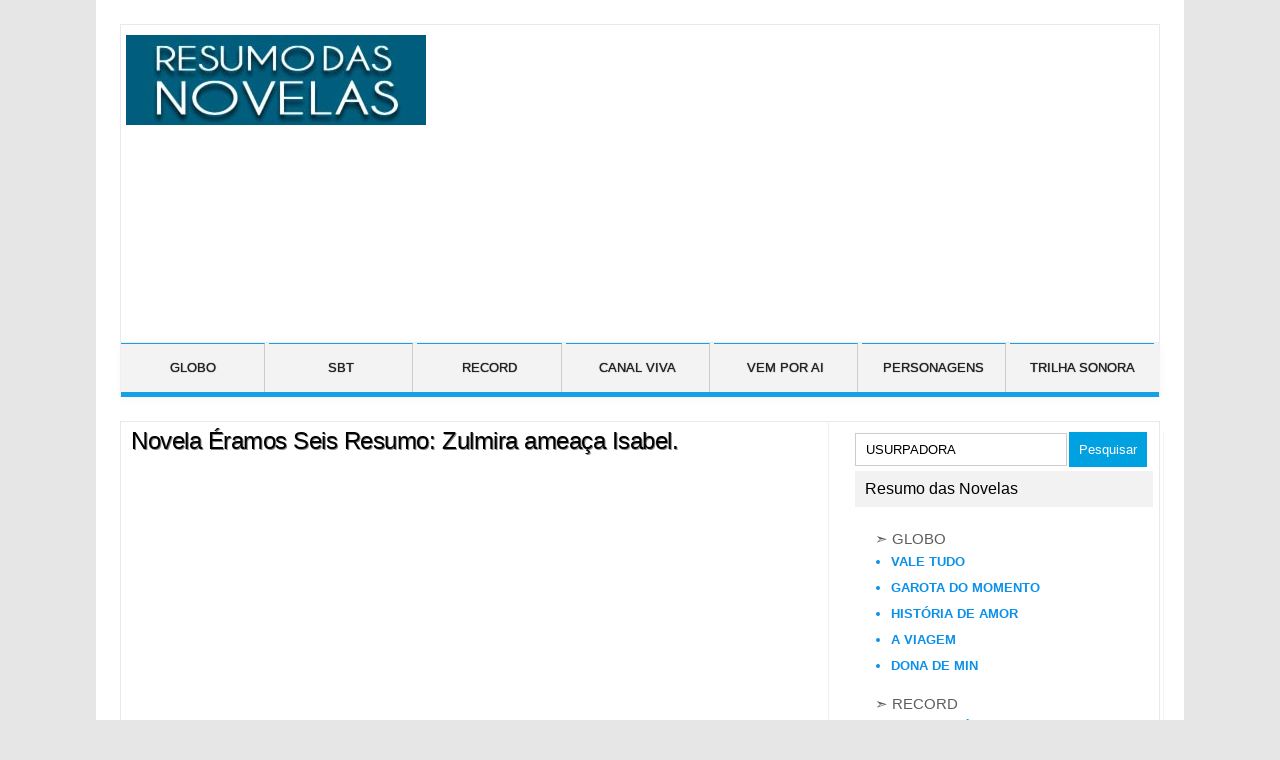

--- FILE ---
content_type: text/html; charset=utf-8
request_url: https://www.google.com/recaptcha/api2/aframe
body_size: 249
content:
<!DOCTYPE HTML><html><head><meta http-equiv="content-type" content="text/html; charset=UTF-8"></head><body><script nonce="V0-dM51YSxsA44xDSEblmg">/** Anti-fraud and anti-abuse applications only. See google.com/recaptcha */ try{var clients={'sodar':'https://pagead2.googlesyndication.com/pagead/sodar?'};window.addEventListener("message",function(a){try{if(a.source===window.parent){var b=JSON.parse(a.data);var c=clients[b['id']];if(c){var d=document.createElement('img');d.src=c+b['params']+'&rc='+(localStorage.getItem("rc::a")?sessionStorage.getItem("rc::b"):"");window.document.body.appendChild(d);sessionStorage.setItem("rc::e",parseInt(sessionStorage.getItem("rc::e")||0)+1);localStorage.setItem("rc::h",'1769163668511');}}}catch(b){}});window.parent.postMessage("_grecaptcha_ready", "*");}catch(b){}</script></body></html>

--- FILE ---
content_type: text/plain
request_url: https://www.google-analytics.com/j/collect?v=1&_v=j102&a=1612026682&t=pageview&_s=1&dl=https%3A%2F%2Fresumo-das-novelas.com%2Feramos-seis%2Feramos-seis-13-03%2F&ul=en-us%40posix&dt=Novela%20%C3%89ramos%20Seis%20Resumo%3A%20Zulmira%20amea%C3%A7a%20Isabel.&sr=1280x720&vp=1280x720&_u=IEBAAEABAAAAACAAI~&jid=540310995&gjid=187418518&cid=1550118907.1769163649&tid=UA-23027054-2&_gid=558969116.1769163649&_r=1&_slc=1&z=1111531888
body_size: -453
content:
2,cG-6W7TPH2V8Y